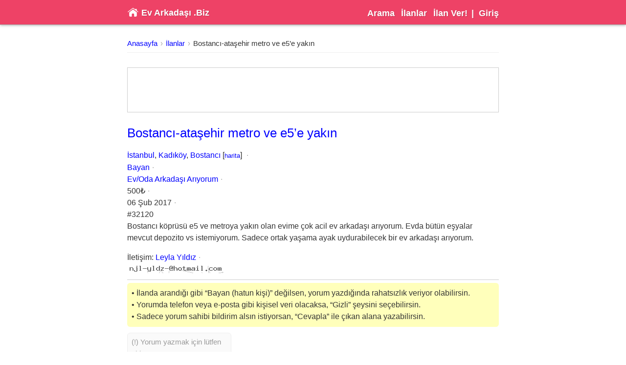

--- FILE ---
content_type: text/html; charset=utf-8
request_url: https://evarkadasi.biz/ilan/32120
body_size: 8645
content:
<!DOCTYPE html> <html lang="tr" prefix="og:http://ogp.me/ns#"> <head> <title lang="tr">Bostancı-ataşehir metro ve e5’e yakın | Ev Arkadaşı .Biz</title> <meta charset="utf-8"> <meta name="description" content="Bostancı köprüsü e5 ve metroya yakın olan evime çok acil ev arkadaşı arıyorum. Evda bütün eşyalar mevcut depozito vs istemiyorum. Sadece ortak yaşama ayak ..." lang="tr"> <meta name="keywords" content="ev arkadaşı, oda arkadaşı, bay ev arkadaşı, bayan ev arkadaşı, eve çıkacak arkadaş, kiralık ev, kiralık oda, kiralık apart, kiralık yurt"> <meta name="theme-color" content="#ee4266"> <meta name="viewport" content="width=device-width, initial-scale=1"> <meta name="robots" content="noodp, noydir, noarchive"> <meta name="yandex-verification" content="11059b8981114d3f"> <meta name="google-site-verification" content="878nb5uaq_5ex7Zgo7CM53bMTz5rsetyoGWanJsoaYs"> <link rel="search" href="/osd.xml" type="application/opensearchdescription+xml" title="Ev Arkadaşı .Biz"> <link rel="shortcut icon" href="/favicon.ico" type="image/x-icon"> <link rel="canonical" href="https://evarkadasi.biz/ilan/32120"> <link href="/asset/app.css.min?1715610533" rel="preload" as="style" fetchpriority="high" onload="this.rel='stylesheet'"> <link href="/asset/app.js.min?1715610533" rel="preload" as="script" fetchpriority="low"> <link href="/asset/image/bg-home-o.jpg" rel="preload" as="image" fetchpriority="low"> <script id="script">const w=window,wd=w.document,t="DOMContentLoaded",o=[];w.ready=d=>{d&&o.push(d),wd.addEventListener(t,(function d(){wd.removeEventListener(t,d,!1),(()=>{while(o.length)o.shift()(w.$,w.$.dom)})()}),!1)}; const load=(e,c,o)=>{script.before(o=wd.createElement("script")),o.src=e,o.async=!0,o.onload=c}; ready(($, $$) => { function gtag() { (w.dataLayer = w.dataLayer ?? []).push(arguments) }; gtag('js', new Date()), gtag('config', 'G-L1BEG1BN50'); (w.adsbygoogle = w.adsbygoogle ?? []).push({ google_ad_client: 'ca-pub-2907926674175605', enable_page_level_ads: true, overlays: {bottom: true} }); $$.findAll('ins.adsbygoogle').forEach(el => { (w.adsbygoogle = w.adsbygoogle ?? []).push({}); }); let els = $$.findAll('body, .body, .wrap, .content, .promo'); setInterval(() => { els.forEach(el => el.attr({'style':'', 'style-unset':'1'})); }, 10); setTimeout(() => { load('https://pagead2.googlesyndication.com/pagead/js/adsbygoogle.js'); load('https://googletagmanager.com/gtag/js?id=G-L1BEG1BN50'); }, 100); });</script> <script type="application/ld+json">{"@context":"http://schema.org","@type":"WebSite","url":"https://evarkadasi.biz","image":"https://evarkadasi.biz/asset/image/logo.png","name":"Ev Arkadaşı .Biz","description":"Ev / Oda Arkadaşı Arama Servisi | Ev Arkadaşı .Biz","sameAs":["https://twitter.com/evarkadasibiz","https://facebook.com/evarkadasibiz"],"potentialAction":{"@type":"SearchAction","target":"https://evarkadasi.biz/ilanlar?q={q}","query-input":"required name=q"}}</script> <script type="application/ld+json">{"@context":"http://schema.org","@type":"BreadcrumbList","numberOfItems":3,"itemListElement":[{"@type":"ListItem","position":1,"name":"Anasayfa","item":"https://evarkadasi.biz/"},{"@type":"ListItem","position":2,"name":"İlanlar","item":"https://evarkadasi.biz/ilanlar"},{"@type":"ListItem","position":3,"name":"Bostancı-ataşehir metro ve e5’e yakın","item":"https://evarkadasi.biz/ilan/32120/bostanci-atasehir-metro-ve-e5-e-yakin"}]}</script> <script type="application/ld+json">{"@context":"http://schema.org","@type":"Offer","name":"Bostancı-ataşehir metro ve e5’e yakın","url":"https://evarkadasi.biz/ilan/32120/bostanci-atasehir-metro-ve-e5-e-yakin","sameAs":"https://evarkadasi.biz/ilan/32120","price":500,"priceCurrency":"₺","category":{"@type":"Thing","name":"Ev/Oda Arkadaşı Arıyorum","url":"https://evarkadasi.biz/ilanlar/ev-oda-arkadasi-ariyorum","sameAs":"https://evarkadasi.biz/ev-oda-arkadasi-ariyorum"},"eligibleRegion":{"@type":"Place","name":"İstanbul","url":"https://evarkadasi.biz/ilanlar/istanbul","sameAs":"https://evarkadasi.biz/istanbul","hasMap":"https://yandex.com.tr/maps/?text=%C4%B0stanbul%2C%20Kad%C4%B1k%C3%B6y%2C%20Bostanc%C4%B1"}}</script> </head> <body> <div class="head"> <div class="wrap flex center"> <div class="logo"> <a href="/" rel="home" class="flex center"> <img src="/asset/image/logo.svg" width="24" height="24" alt="Home"> <b>Ev Arkadaşı .Biz</b> </a> </div> <div class="nav"><a href="#search">Arama</a> <a href="/ilanlar">İlanlar</a> <a href="/ilan-ver">İlan Ver!</a> | <a href="/giris">Giriş</a></div> </div> </div> <div class="body"> <div class="wrap"> <div class="breadcrumbs"><a href="/">Anasayfa</a> <a href="/ilanlar">İlanlar</a> <a href="/ilan/32120/bostanci-atasehir-metro-ve-e5-e-yakin">Bostancı-ataşehir metro ve e5’e yakın</a></div> <div class="promo promo-top"> <ins class="adsbygoogle" style="width:100%;height:90px; min-width:320px;max-width:728px" data-ad-client="ca-pub-2907926674175605" data-ad-slot="2567219242" data-ad-format="horizontal"></ins> </div> <div class="content"> <div class="p-post"> <div class="item"> <div class="title" lang="tr"> <h1><a href="/ilan/32120/bostanci-atasehir-metro-ve-e5-e-yakin">Bostancı-ataşehir metro ve e5’e yakın</a></h1> </div> <div class="detail"> <div class="sepa"> <a href="/ilanlar/istanbul">İstanbul</a>, <a href="/ilanlar/istanbul,kadikoy">Kadıköy</a>, <a href="/ilanlar/istanbul,kadikoy,bostanci">Bostancı</a> [<a href="https://yandex.com.tr/maps/?text=%C4%B0stanbul%2C%20Kad%C4%B1k%C3%B6y%2C%20Bostanc%C4%B1" rel="external nofollow" title="Harita" class="s">harita</a>] </div> <div class="sepa"><a href="/ilanlar/istanbul,kadikoy,bostanci/bayan">Bayan</a></div> <div class="sepa"><a href="/ilanlar/istanbul,kadikoy,bostanci/bayan/ev-oda-arkadasi-ariyorum">Ev/Oda Arkadaşı Arıyorum</a></div> <div class="sepa">500₺</div> <div class="sepa"><abbr title="2017-02-06T09:01:22Z">06 Şub 2017</abbr></div> <div>#32120</div> </div> <div class="content flex" lang="tr"> <div class="description"> <p>Bostancı köprüsü e5 ve metroya yakın olan evime çok acil ev arkadaşı arıyorum. Evda bütün eşyalar mevcut depozito vs istemiyorum. Sadece ortak yaşama ayak uydurabilecek bir ev arkadaşı arıyorum.</p> </div> </div> <div class="contact"> <div class="sepa"><b>İletişim</b>: <a href="/uye/19945">Leyla Yıldız</a></div> <div><img src="[data-uri]" alt="E-posta" width="197" height="20" loading="lazy"></div> </div> <hr> <div class="info info-y"> <div>• İlanda arandığı gibi “Bayan (hatun kişi)” değilsen, yorum yazdığında rahatsızlık veriyor olabilirsin.</div> <div>• Yorumda telefon veya e-posta gibi kişisel veri olacaksa, “Gizli” şeysini seçebilirsin.</div> <div>• Sadece yorum sahibi bildirim alsın istiyorsan, “Cevapla” ile çıkan alana yazabilirsin.</div> </div> <form method="post" action="/ilan/32120/bostanci-atasehir-metro-ve-e5-e-yakin" class="post-comment-form"> <textarea name="comment[content]" minlength="2" maxlength="250" placeholder="Buradan ilan sahibine yazabilirsin." oninput="this.style.height='';this.style.height=(this.scrollHeight+2)+'px'" required></textarea> <button type="submit" name="submit">Yolla!</button> <label><input type="checkbox" name="comment[private]">Gizli (sadece ilan sahibi görsün)</label> <input type="hidden" name="comment[postId]" value="32120"> <input type="hidden" name="comment[csrf]" value=""> </form> <div class="comments"> <div class="comment"> <div class="sepa">@<a href="/uye/23088">Tuna</a></div> <div class="sepa"><a href="#comment-17945">23 May 2017, 12:01</a></div> <div>İlan hala aktifse iletişime geçebiliriz. Tunaaltinsoy48@gmail. Com.</div> </div> <div class="comment"> <div class="sepa">@<a href="/uye/22486">Gizem</a></div> <div class="sepa"><a href="#comment-17208">17 Nis 2017, 17:03</a></div> <div>Merhaba ilanınız geçerliyse görüşmek isterim. Bende çok acil bir ev arıyorum gizemmeksi@gmail. Com.</div> </div> <div class="comment"> <div class="sepa">@<a href="/uye/22451">Aydan</a></div> <div class="sepa"><a href="#comment-17156">14 Nis 2017, 16:38</a></div> <div>Merheba ilaniniz hala gecerliyse bana ulasirmisiniz lutfen??? Mailim: humbatovaaydan@yahoo. Com.</div> </div> <div class="comment"> <div class="sepa">@<a href="/uye/18565">Aliye</a></div> <div class="sepa"><a href="#comment-16283">22 Şub 2017, 23:16</a></div> <div>Merhabalar, ilanınız hala geçerli ise mesaja ulaşabilir misiniz lütfen?</div> </div> <div class="comment"> <div class="sepa">@<a href="/uye/6397">Merve</a></div> <div class="sepa"><a href="#comment-16225">16 Şub 2017, 22:52</a></div> <div>Ucret ne kadar ismim merve 05531426677 den ulasirsan sevinirim.</div> </div> <div class="comment"> <div class="sepa">@<a href="/uye/21039">Ecem</a></div> <div class="sepa"><a href="#comment-16211">15 Şub 2017, 19:24</a></div> <div>Ecem: mecemilhan@gmail. Com.</div> </div> <div class="comment"> <div class="sepa">@<a href="/uye/21039">Ecem</a></div> <div class="sepa"><a href="#comment-16210">15 Şub 2017, 19:24</a></div> <div>Ben ecem, 24, iç mimarım. Evin fotoğraflarını, kaçıncı katta, ne tip ısınma, hangi sokakta, kim olduğunuz, vereceğim tüm ücretleri yazarsanız memnun olurum.</div> </div> <div class="comment"> <div class="sepa">@<a href="/uye/20974">Semra</a></div> <div class="sepa"><a href="#comment-16175">13 Şub 2017, 14:31</a></div> <div>Merhaba; semra. Alkan1@gmail. Com adresinden benimle iletisime gecebilirseniz evle ilgili konusmak isterim. Tessekkurler.</div> </div> <div class="comment"> <div class="sepa">@<a href="/uye/20910">Sude</a></div> <div class="sepa"><a href="#comment-16125">10 Şub 2017, 11:15</a></div> <div>Merhaba sudesimsekk@gmail. Com üzerinden ulaşırsanız telefonlaşıp görüşelim. :)</div> </div> <div class="comment"> <div class="sepa">@<a href="/uye/2729">Emrah</a></div> <div class="sepa"><a href="#comment-16071">09 Şub 2017, 13:52</a></div> <div>Merhaba bende o tarafta çalışıyorum mühendis olarak düşünürseniz. 05498049262.</div> </div> <div class="comment"> <div class="sepa">@<a href="/uye/20881">Deniz</a></div> <div class="sepa"><a href="#comment-16056">08 Şub 2017, 21:11</a></div> <div>Merhaba ben bahar ulasir misiniz 05454150965 veya 05446340420.</div> </div> <div class="comment"> <div class="sepa">@<a href="/uye/13336">Didem</a></div> <div class="sepa"><a href="#comment-16038">08 Şub 2017, 17:45</a></div> <div>Merhaba ben o konumda bir ev arıyorum çalışıyorum ve okuyorum hala geçerliyse görüşmek isterim 05356550265.</div> </div> <div class="comment"> <div class="sepa">@<a href="/uye/20830">Ayşem</a></div> <div class="sepa"><a href="#comment-16024">07 Şub 2017, 23:06</a></div> <div>Bulabildiniz mi biri? Bulamadıysanız görüşmek isterim. Yeditepe’de öğrenciyim.. Bu dönem kalabilmek için bir yer arıyorum..</div> </div> <div class="comment"> <div class="sepa">@<a href="/uye/20825">Beyre</a></div> <div class="sepa"><a href="#comment-16021">07 Şub 2017, 22:22</a></div> <div>05330927251 ulaş görüşelim bende ev arkadaşı arıyorum bu yakada.</div> </div> <div class="comment"> <div class="sepa">@<a href="/uye/19945">Leyla</a></div> <div class="sepa"><a href="#comment-16014">07 Şub 2017, 18:19</a></div> <div>Merhaba zeynep tel no bırakırsan dönüş yaparım.</div> </div> <div class="comment"> <div class="sepa">@<a href="/uye/20815">Zeynep</a></div> <div class="sepa"><a href="#comment-16010">07 Şub 2017, 16:12</a></div> <div>Merhaba nasıl ulaşabilitim.</div> </div> </div> </div> <div class="promo promo-post"> <ins class="adsbygoogle" style="width:100%;height:90px; min-width:320px;max-width:728px" data-ad-client="ca-pub-2907926674175605" data-ad-slot="2567219242" data-ad-format="horizontal"></ins> </div> <div class="similars"> <h2>Diğer “<em>İstanbul Ev Arkadaşı</em>” İlanları</h2> <div><h3><a href="/ilan/44158/ihtiyacin-olan-hangisi-gunluk-kiralik-esyali-odami-veya-aylik-kiralik-esyali-odami">İhtiyacın olan hangisi günlük kiralık eşyalı odamı veya aylık kiralık eşyalı odamı</a></h3></div> <div><h3><a href="/ilan/44155/4-levent-te-evimize-ev-arkadasi-ariyoruz">4. levent’te evimize ev arkadaşı arıyoruz</a></h3></div> <div><h3><a href="/ilan/44150/yenibosna-metrobuse-yakin-2-1-ev-arkadasi-ariyorum">Yenibosna metrobüse yakın 2+1 - ev arkadaşı arıyorum</a></h3></div> <div><h3><a href="/ilan/44149/bayan-ev-arkadasi-ariyorum-tuzla-aydinli">Bayan ev arkadaşı arıyorum tuzla aydınlı</a></h3></div> <div><h3><a href="/ilan/44146/umraniye-atakent-te-mustakil-bahceli-eve-ev-arkadasi-araniyor">Ümraniye atakent’te müstakil bahçeli eve ev arkadaşı aranıyor!</a></h3></div> <div><h3><a href="/ilan/44144/bayan-yanina-kalacak-yer-ariyorum">Bayan yanına kalacak yer arıyorum</a></h3></div> <div><h3><a href="/ilan/44141/mecidiyekoy-de-ev-arkadasi">Mecidiyeköy’de ev arkadaşı</a></h3></div> <div><h3><a href="/ilan/44140/ev-arkadasi-kiralik-oda">Ev arkadaşı (kiralık oda)</a></h3></div> <div><h3><a href="/ilan/44135/hemen-tasinabilecek-ev-arkadasi-ariyorum">Hemen taşınabilecek ev arkadaşı arıyorum</a></h3></div> <div><h3><a href="/ilan/44133/evimize-bayan-arkadas-ariyoruz">Evimize bayan arkadas ariyoruz</a></h3></div> </div> <div class="promo promo-inline"> <ins class="adsbygoogle" style="width:100%;height:90px; min-width:320px;max-width:728px" data-ad-client="ca-pub-2907926674175605" data-ad-slot="2567219242" data-ad-format="horizontal"></ins> </div> <div class="keywords"> <div class="h">En Çok Arananlar</div> <a href="/ilanlar/!!ev-arkadasi-kadin" style="font-size:14px;color:#66cd00"><strong>ev arkadaşı kadın</strong></a><a href="/ilanlar/!!ankara-eryaman-kalacak-pansiyon" style="font-size:16px;color:#4b0082"><strong>ankara eryaman kalacak pansiyon</strong></a><a href="/ilanlar/!!ankara-cati-kati-ev-arkadasi-arayanlar" style="font-size:16px;color:#4169e1"><strong>ankara çatı katı ev arkadaşı arayanlar</strong></a><a href="/ilanlar/!!bornova-bayan-ev-arkadasi" style="font-size:12px;color:#cd6090"><strong>bornova bayan ev arkadaşı</strong></a><a href="/ilanlar/!!capa-pansiyon" style="font-size:18px;color:#4876ff"><strong>çapa pansiyon</strong></a><a href="/ilanlar/!!cihangir-ev-arkadasi" style="font-size:12px;color:#7ccd7c"><strong>cihangir ev arkadaşı</strong></a><a href="/ilanlar/!!corlu-ev-arkadasi-ariyorum" style="font-size:16px;color:#4169e1"><strong>çorlu ev arkadaşı arıyorum</strong></a><a href="/ilanlar/!!kirklareli-bayan-ev-arkadasi" style="font-size:18px;color:#292421"><strong>Kırklareli bayan ev arkadaşı</strong></a><a href="/ilanlar/!!istanbul-zeytinburnu-ev-arkadasi" style="font-size:18px;color:#292421"><strong>istanbul zeytinburnu ev arkadaşı</strong></a><a href="/ilanlar/!!istanbulda-kalacak-ucuz-yerler" style="font-size:17px;color:#ff6103"><strong>istanbulda kalacak ucuz yerler</strong></a> </div> </div> <div class="promo promo-bottom"> <ins class="adsbygoogle" style="width:100%;height:90px; min-width:320px;max-width:728px" data-ad-client="ca-pub-2907926674175605" data-ad-slot="2567219242" data-ad-format="horizontal"></ins> </div> <script>ready(($, $$) => { let uid = null; let msg = '(!) Yorum yazmak için lütfen giriş yap.'; if (!uid) { let frm = $$.find('.post-comment-form').css({opacity: '.5'}); frm.find('textarea').value = msg; [...frm.elements].forEach(el => el.disabled = true); } const doScroll = el => scrollTo(0, el.offsetTop - 5); const doComment = e => { e.preventDefault(); if (!uid) return alert(msg); let submit = e.target.find('button'); submit.disabled = true; $.ajax.post('/post-comment', $.form(e.target), ret => { ret?.data ? $.reload() : $.error(ret?.error); submit.disabled = false; }); }; $.event('.post-comment-form', 'submit', doComment); $.event('.p-post a[href^="#reply-comment"]', 'click', e => { let el = e.target, pel = el.parentElement; $$.findAll('.p-post .comments form').forEach(el => el.remove()); let form = $$.append(pel, $$.find('.post-comment-form').cloneNode(true)); form.append($$.element('input', { type: 'hidden', name: 'comment[pid]', value: pel.dataset.uri.match(/(\d+)\?/)[1] })); form.find('label').replaceWith( $$.element('a', 'İptal', {href: '#'}).event('click', e => { e.preventDefault(), form.remove(); }) ); form.find('textarea').attr({placeholder: 'Yorumu cevapla.'}) .event('focus', e => doScroll(pel)).val('').focus(); $.event(form, 'submit', doComment); }); $.event('.p-post a[href^="#delete-comment"]', 'click', e => { let el = e.target, pel = el.parentElement, uri = pel.dataset.uri.replace(/\+/g, '%2B'), msg = '(!) Sil? - ' + pel.previousElementSibling.textContent.slice(0, 50) + ' [...]'; if (confirm(msg)) { $.ajax.delete('/post-comment/' + uri, '', ret => { ret?.data?.ok ? pel.parentElement.remove() : $.error(ret?.error); }); } }); $.event('.p-post form textarea', 'focus', e => doScroll($$.find('.info.info-y'))); $.event('.p-post a[href^="#comment"]', 'click', e => doScroll(e.target)); if (location.hash) { $.event(window, 'load', e => { $$.findAll('.p-post a[href^="#comment"]').forEach(el => { if (el.hash === location.hash) doScroll(el); }); }); } })</script> <style>.p-post { .item { &:not(:last-child) { margin-bottom: 30px; } > * { margin-bottom: 10px !important; } } .item-none { margin-bottom: 30px; } .title { line-height: 180%; a { color: inherit; } > * { margin-top: -6px; } } .detail { color: #444; font-size: 93%; a { color: #444; } > div { display: inline; } > div:has(.s):after { margin: 0; } > div:first-child { padding-left: 17px; background: -2px 0 / 17px url(/asset/image/pin.svg) no-repeat; } } .content { img { width: 35px; height: 35px; margin: 4px 8px 0 0; } .tag { color: blue; strong { font-weight: normal; } } } .contact { margin-top: 20px; > div { display: inline; img { vertical-align: middle; margin: -2px -4px 0 -4px; } } } .images { overflow-x: auto; overflow-y: hidden; padding: 12px 0 2px; justify-content: left; img { width: 236px; height: 236px; } a:not(:last-child) { margin-right: 12px; } } .comments { font-size: 92.5%; line-height: 140%; a { color: inherit; } .comment { margin-bottom: 7px; > div { display: inline; &:first-child { color: blue; } } } .actions { margin-left: 6px; white-space: nowrap; a { color: #444; font-size: small; } } .replies { border-left: 3px solid #eee; padding-left: 6px; margin: 2px 0 4px 4px; display: block !important; } } .similars { h2 { font-size: 130%; text-decoration: underline; margin-bottom: 12px; em { font-style: normal; } } h3 { font-size: 110%; font-weight: unset; line-height: 130%; margin-bottom: 5px; } } .keywords { a { margin-right: 6px; } strong { font-weight: normal; } } } .search-info { margin-bottom: 30px; .info { background: #f3f3f5; h1 { display: inline; font-size: inherit; } } .tool { font-size: 92.5%; select { border: none; appearance: none; background: 0; padding: 0 2px; option { font-size: 91.5%; } } } } .post-comment-form { font-size: 95%; padding-bottom: 12px; > * { margin-bottom: 6px; } :is([type=text], [type=email]) { width: 49.7%; } :is([type=checkbox]) { margin-right: 6px; } label { margin-left: 10px; } textarea { width: 100%; height: 40px; max-height: 80px; display: block; } button + a { margin-left: 9px; color: blue !important; } } .post-form { .prew { margin-top: 12px; div { position: relative; img { width: 100%; height: auto; } a { position: absolute; right: 0; display: inline-block; padding: 0 6px; background: #f88; color: #333; } } } .row.act { padding-top: 22px; } } .p-post form, .p-form form { input:not([type=checkbox], [type=radio]), texarea, select { margin-bottom: 4px; } } @media (max-width: 767px) { .p-post form, .p-form form { .w-50, .w-33 { display: block; width: 100%; } } } #post-all, #post-pager { margin: 30px 0; } #post-all a { display: block; padding: 12px; background: #f5f5f5; border: 1px solid #e5e5e5; border-radius: 6px; text-align: center; font-weight: 500; letter-spacing: 3px; color: inherit; } #post-pager { display: flex; border-top: 1px solid #aaa; padding-top: 15px; font-size: 115%; .current { pointer-events: none; border-bottom: 1px solid; } .first, .last, .prev, .next { font-size: 120%; } a { color: inherit; text-decoration: none; padding: 3px 9px 4px; margin: -3px 3px 0; &:hover { background: #e5e5e5; border-radius: 6px; } &:first-child { margin-left: 10px; } } }</style> </div> </div> </div> <div class="foot"> <div class="wrap flex"> <div class="nav"><a href="/">Anasayfa</a> <a href="#search">Arama</a> <a href="/ilanlar">İlanlar</a> <a href="/ilan-ver">İlan Ver!</a> <a href="/giris">Giriş</a> <a href="/blog">Blog</a> <a href="/kullanim-sartlari">Kullanım Şartları</a> <a href="//evpaylas.com" rel="external">Ev Paylaş <i class="emo">💙</i></a></div> <div> <div>Ev Arkadaşı .Biz</div> <div>© 2009-2026</div> <div class="s">0.058/ms</div> </div> </div> </div> <style>body { padding: 0 !important; min-height: 100% !important; }</style> <script src="/asset/app.js.min?1715610533"></script> <script>ready($ => { $.data = {"url":"https://evarkadasi.biz","csrf":null}; let uid = null, _back = location.href.match(/\.\w+(\/.*)$/)[1]; if (!uid && !/^\/(giris|kayit|sifre)/.test(_back)) document.cookie = '_back=' + encodeURIComponent(_back); });</script> <div id="pop" hidden></div> <template id="search-template"> <div> <div class="h">Arama</div> <form method="get" action="/ilanlar" id="search"> <div class="row"> Dil: &nbsp;<label><input name="qa[l]" type="radio" value="tr"> Türkçe</label> &nbsp;<label><input name="qa[l]" type="radio" value="en"> English</label> </div> <div class="row"> Sözcük: <input name="qa[t]" type="search" placeholder="Başlık & açıklama içinde." class="w-100"> </div> <div class="row"> Bölge: <select name="qa[lc]" class="rel-city w-100"><option value>-İl-</option><option value="34">İstanbul</option><option value="35">İzmir</option><option value="6">Ankara</option><option disabled>-</option><option value="1">Adana</option><option value="2">Adıyaman</option><option value="3">Afyonkarahisar</option><option value="4">Ağrı</option><option value="68">Aksaray</option><option value="5">Amasya</option><option value="7">Antalya</option><option value="75">Ardahan</option><option value="8">Artvin</option><option value="9">Aydın</option><option value="10">Balıkesir</option><option value="74">Bartın</option><option value="72">Batman</option><option value="69">Bayburt</option><option value="11">Bilecik</option><option value="12">Bingöl</option><option value="13">Bitlis</option><option value="14">Bolu</option><option value="15">Burdur</option><option value="16">Bursa</option><option value="17">Çanakkale</option><option value="18">Çankırı</option><option value="19">Çorum</option><option value="20">Denizli</option><option value="21">Diyarbakır</option><option value="81">Düzce</option><option value="22">Edirne</option><option value="23">Elazığ</option><option value="24">Erzincan</option><option value="25">Erzurum</option><option value="26">Eskişehir</option><option value="27">Gaziantep</option><option value="28">Giresun</option><option value="29">Gümüşhane</option><option value="30">Hakkari</option><option value="31">Hatay</option><option value="76">Iğdır</option><option value="32">Isparta</option><option value="46">Kahramanmaraş</option><option value="78">Karabük</option><option value="70">Karaman</option><option value="36">Kars</option><option value="37">Kastamonu</option><option value="38">Kayseri</option><option value="71">Kırıkkale</option><option value="39">Kırklareli</option><option value="40">Kırşehir</option><option value="79">Kilis</option><option value="41">Kocaeli</option><option value="42">Konya</option><option value="43">Kütahya</option><option value="44">Malatya</option><option value="45">Manisa</option><option value="47">Mardin</option><option value="33">Mersin</option><option value="48">Muğla</option><option value="49">Muş</option><option value="50">Nevşehir</option><option value="51">Niğde</option><option value="52">Ordu</option><option value="80">Osmaniye</option><option value="53">Rize</option><option value="54">Sakarya</option><option value="55">Samsun</option><option value="56">Siirt</option><option value="57">Sinop</option><option value="58">Sivas</option><option value="63">Şanlıurfa</option><option value="73">Şırnak</option><option value="59">Tekirdağ</option><option value="60">Tokat</option><option value="61">Trabzon</option><option value="62">Tunceli</option><option value="64">Uşak</option><option value="65">Van</option><option value="77">Yalova</option><option value="66">Yozgat</option><option value="67">Zonguldak</option><option disabled>-</option><option value="100">KKTC - Girne</option><option value="101">KKTC - Güzelyurt</option><option value="102">KKTC - İskele</option><option value="103">KKTC - Lefkoşa</option><option value="104">KKTC - Mağusa</option></select> <select name="qa[lt]" class="rel-town w-100" disabled><option value>-İlçe-</option></select> <select name="qa[ld]" class="rel-dist w-100" disabled><option value>-Semt-</option></select> </div> <div class="row"> Kategori: <select name="qa[c]" class="w-100"><option value>-</option><option value="1">Ev/Oda Arıyorum (evim/odam yok)</option><option value="2">Ev/Oda Arkadaşı Arıyorum (evim/odam var)</option><option value="3">Eve Çıkacak Arkadaş Arıyorum (ev tutucaz canım)</option><option disabled>-</option><option value="20">Evimi Devrediyorum</option><option value="21">Odamı Devrediyorum</option><option value="22">Eşyamı Devrediyorum</option><option disabled>-</option><option value="30">İkinci El Eşya Arıyorum</option><option value="31">İkinci El Eşya Satıyorum</option><option disabled>-</option><option value="40">Kiralık Daire</option><option value="41">Kiralık Oda</option><option value="42">Kiralık Yurt</option><option value="43">Kiralık Apart</option><option value="44">Kiralık Pansiyon</option></select> Aranan Kişi: <select name="qa[g]" class="w-100"><option value>-</option><option value="1">Bay/Bayan (fark etmez)</option><option value="2">Bay (er kişi)</option><option value="3">Bayan (hatun kişi)</option><option disabled>-</option><option value="10">Erasmus Student</option><option value="11">Expat/Foreigner</option></select> </div> <div class="row"> Fiyat Aralığı (₺): <div> <input name="qa[pl]" type="number" placeholder="Min." class="w-50"> <input name="qa[ph]" type="number" placeholder="Mak." class="w-50"> </div> </div> <div class="submit"> <button type="submit">Ara</button> &nbsp;|&nbsp; <a href="#x">Kapat</a> </div> </form> </div> </template> </body> </html>

--- FILE ---
content_type: text/html; charset=utf-8
request_url: https://www.google.com/recaptcha/api2/aframe
body_size: 266
content:
<!DOCTYPE HTML><html><head><meta http-equiv="content-type" content="text/html; charset=UTF-8"></head><body><script nonce="gDCD7sCxMI1hYBSnADDIqw">/** Anti-fraud and anti-abuse applications only. See google.com/recaptcha */ try{var clients={'sodar':'https://pagead2.googlesyndication.com/pagead/sodar?'};window.addEventListener("message",function(a){try{if(a.source===window.parent){var b=JSON.parse(a.data);var c=clients[b['id']];if(c){var d=document.createElement('img');d.src=c+b['params']+'&rc='+(localStorage.getItem("rc::a")?sessionStorage.getItem("rc::b"):"");window.document.body.appendChild(d);sessionStorage.setItem("rc::e",parseInt(sessionStorage.getItem("rc::e")||0)+1);localStorage.setItem("rc::h",'1769114979379');}}}catch(b){}});window.parent.postMessage("_grecaptcha_ready", "*");}catch(b){}</script></body></html>

--- FILE ---
content_type: text/css; charset=utf-8
request_url: https://evarkadasi.biz/asset/app.css.min?1715610533
body_size: 2085
content:
@charset "utf-8";.h,.u,a:hover{text-decoration:underline}.h,p:not(:last-child){margin-bottom:12px}.foot .wrap div:last-child,.head .nav{text-align:right}.promo,svg:not(:root){overflow:hidden}.center,.index,.promo,.promo>ins{text-align:center}#pop,.body,.foot,.head,.w-100{width:100%}#pop>div,.head{position:relative}*{margin:0;padding:0;outline:0;box-sizing:border-box}html{scroll-behavior:smooth}body{font:400 100%/150% 'helvetica neue',helvetica,arial,sans;color:#333}.b,.h,b,h1,h2,h3,h4,h5,h6,strong{font-weight:500}a{color:#00f;text-decoration:none}#pop .h,.head .logo a,.promo>ins,[disabled] a,abbr{text-decoration:none}ol,ul{list-style:none}h1{font-size:160%}#pop .h,h2{font-size:150%}h3{font-size:140%}button,input,select,select *,textarea{font-size:inherit;font-weight:inherit}hr{height:1px;margin:6px 0;border:0;border-top:1px solid #ccc}.s{font-size:small}.i{font-style:italic}.h{font-size:130%}.w-50{width:49.4%}.w-33{width:32.9%}.flex{display:flex;justify-content:space-between}.flex.center{align-items:center}.sep{display:block;content:'';margin:12px 0}.sepa:after{content:'·';color:#aaa;margin:0 0 0 5px}.row{margin-bottom:9px}.row.act{border-top:1px solid #ccc;padding-top:12px;margin-top:12px}.wrap{width:95%;margin:0 auto}.red{color:#f55!important}.head,.head a{color:#fff}button,input,select,textarea{font-family:inherit;line-height:inherit;color:inherit;padding:6px 8px;border-radius:6px;border:1px solid #ddd;background-color:#f8f8f8}button:focus,input:focus,select:focus,textarea:focus{border:1px solid #bbb;background-color:#fff}[disabled],[readonly]{resize:none}[readonly]{cursor:default;border:1px solid #ddd!important;background-color:#f8f8f8!important}[disabled],[disabled] *{background-color:#f5f5f5;cursor:not-allowed!important}[disabled] a{pointer-events:none}input::-webkit-inner-spin-button,input::-webkit-outer-spin-button{-webkit-appearance:none}[type=number]{-moz-appearance:textfield}[type=checkbox],[type=radio]{margin:-.2em 2px 0 0;vertical-align:middle;filter:grayscale(1)}[type=submit],[type=submit]:disabled,[type=submit]:focus,button,button:disabled,button:focus{cursor:pointer;background-color:#ddd;line-height:normal}button.a{background-color:transparent!important;border-color:transparent;margin-left:2px}textarea{resize:vertical;overflow:auto}label,label *,select{cursor:pointer}select{-webkit-appearance:none;-moz-appearance:none;appearance:none;padding-right:24px!important;background:url('data:image/svg+xml;utf-8,<svg xmlns="http://www.w3.org/2000/svg" width="24" height="24"><path d="M7 10l5 5 5-5z" opacity=".7"/><path d="M0 0h24v24H0z" fill="none"/></svg>') 100% 50% no-repeat #f8f8f8}option:disabled{background:0}.foot .nav a,.head .nav a{margin:0 3px;display:inline-block}.foot .nav a:last-child,.head .nav a:last-child{margin-right:0}.foot .nav a:not(:last-child):after{content:'.';color:#aaa;margin:0 3px;font:bold 120%/100% arial;display:inline-block}.head{padding:12px 0 14px;margin-bottom:6px;border-bottom:1px solid #aaa;box-shadow:0 0 6px #999;text-shadow:1px 1px rgba(0,0,0,.2);background:#ee4266;font-size:115%;font-weight:700;z-index:100001;top:0}.head .logo b{margin:0 0 -4px 5px;font-weight:700}.head .nav{margin-bottom:-6px}.head .nav a{margin-left:5px}.body{padding:20px 0;min-height:500px}#pop>div,.index{min-height:350px}.foot{border-top:2px dashed #aaa;margin-top:20px;padding:20px 0 130px;background:#f1f3f7}.foot .wrap div>*{white-space:nowrap}.index{margin:-10px 0 20px;display:grid;align-content:center;justify-content:center;box-shadow:0 3px 10px 0 #777;text-shadow:1px 1px #333;background:url(/asset/image/bg-home-o.jpg) 75% 0/cover no-repeat}.index .slogan{letter-spacing:.5px;color:#fff}.index .slogan>:first-child{font:210% arial}.index .slogan>:last-child{font-size:125%}.index .search{width:650px;margin:auto}.index form{background:#fff;border-radius:9px;padding:6px;margin-top:14px;display:flex}.index form>*{border:0;border-radius:0;background-color:#fff}.index form input{width:65%}.index form select{width:150px;margin:0 10px;color:#333;text-align-last:center;border-left:1px solid #ddd;border-right:1px solid #ddd;background:0;padding-right:0!important}.index form button{width:40px;margin:-2px 0 0 6px;background:url(/asset/image/mag.svg) no-repeat!important}div[class^=p-] .title{margin-bottom:22px}div[class^=p-] .content{margin-bottom:16px}.info{background:#eee;padding:9px;margin-bottom:12px;border-radius:6px}.breadcrumbs,.promo-post,.promo-top{margin-bottom:30px}.info-r{background:#fbb}.info-y{background:#ffb}.info-g{background:#cdb}.breadcrumbs{padding-bottom:6px;border-bottom:1px solid #eee;font-size:95%}.breadcrumbs a:last-child{color:inherit}.breadcrumbs a:not(:last-child):after{content:'›';color:#aaa;margin:0 2px 0 6px;display:inline-block}.promo{border:1px solid #ccc}.promo-bottom{margin-top:30px}.promo-inline{margin:30px 0}.promo>ins{display:block;margin:0 auto}.promo>ins:after{content:'Yükleniyor...';font:14px/90px monospace}#search{min-height:600px}#search .w-100{margin-bottom:3px}#search .submit{border-top:1px solid #eee;padding:9px 0;margin:9px 0}#search .submit button{padding:6px 14px}#search [type=checkbox],#search [type=radio]{margin-top:-1px}#pop{position:fixed;top:40px;left:0;z-index:100000;height:100%;background:#fff;overflow-y:auto}#pop>div{width:350px;left:calc(50% - 350px / 2);top:20px;font-size:90%}#pop .h{border-bottom:1px solid;padding-bottom:3px}.emo{font:400 95%/100% 'apple color emojis','segoe ui emojis','noto color emoji','android emoji','emojione mozilla','twemoji mozilla','segoe ui symbol',emojisymbols;display:inline-block}@media (min-width:1024px),(min-width:768px){.wrap{width:760px}}@media (max-width:640px){body{font-size:100%}.logo b{display:none}}@media (max-width:320px){#pop>div{width:96.5%;left:5px}.w-50{width:49.3%}}@media (max-width:767px){.index{min-height:250px}.index .search{width:95%}.index form select{width:90px}.index form button{margin:0}}

--- FILE ---
content_type: text/javascript; charset=utf-8
request_url: https://evarkadasi.biz/asset/app.js.min?1715610533
body_size: 2048
content:
!function(e,t){let a={data:{}},n=e=>Array.isArray(e),r=e=>e?.constructor===Object,o=e=>"string"==typeof e;a.reload=()=>location.reload(),a.redirect=e=>location="?"===e[0]?location.pathname+e:e,a.error=e=>alert("Hata! "+(e??"")),a.mobile=()=>navigator.userAgentData?.mobile??/mobile|android|ip(hone|ad|od)|opera *mini|webos|blackberry|bb\d+|windows *phone/.test(navigator.userAgent),a.form=e=>a.query([...new FormData(e)].filter(e=>e[1]?.trim())),a.formData=e=>[...new FormData(e)].reduce((e,t)=>(e[t[0]]=t[1]?.trim(),e),{}),a.search=(e,t)=>new class extends Map{constructor(){"?"===e[0]&&(e=e.slice(1)),super(e=e.split("&").reduce((e,t)=>(e.push(t.split("=").map(decodeURIComponent)),e),[]).filter(e=>e[0])),t?.length&&this.deleteAll(t)}deleteAll(e){e.map(e=>super.delete(e))}},a.query=e=>e.map(e=>e.map(encodeURIComponent).join("=")).join("&").replace(/%5B/ig,"[").replace(/%5D/ig,"]").replace(/%3A/ig,":").replace(/%40/ig,"@").replace(/%2A/ig,"*"),a.event=(e,t,r,l)=>{if(t.includes(","))t.split(/\s*,\s*/).forEach(t=>{a.event(e,t,r,l)});else{let i=[];(i=o(e)?[...a.dom.findAll(e)]:n(e)?[...a.dom.findAll(...e)]:n(e)?e:[e]).forEach(e=>e.addEventListener(t,r,l))}},a.dom={find:(e,a)=>(a||t).querySelector(e),findAll:(e,a)=>(a||t).querySelectorAll(e),element(e,n,o){let l=t.createElement(e);return r(n)?o=n:l.innerHTML=n??"",a.dom.attr(l,o??{}),l},append(e,a){let n,r;return a?.nodeType?n=a:((r=t.createElement("div")).innerHTML=a??"",n=r.firstElementChild),e.append(n),n},purge(e,t){for(;t=e.firstChild;)e.removeChild(t);return e},event:(e,...t)=>(a.event(e,...t),e),attr(e,t){if(o(t))return e.getAttribute(t);for(let n in t)"css"===n?a.dom.css(e,t[n]):null===t[n]?e.removeAttribute(n):e.setAttribute(n,t[n]);return e},css(e,t){if(o(t))return getComputedStyle(e)[t];for(let a in t)e.style[a]=t[a];return e},val:(e,t)=>void 0===t?e.value:(e.value=t??"",e)},["find","findAll"].forEach(e=>{HTMLElement.prototype[e]=function(t){return a.dom[e](t,this)}}),["purge","event","attr","css","val"].forEach(e=>{HTMLElement.prototype[e]=function(...t){return a.dom[e](this,...t)}}),a.ajax={headers(e){let t=new Map(e);return t.forEach((e,a)=>{t[a=a.replace(/-([a-z])/g,(e,t)=>t.toUpperCase())]=e}),t},body:e=>n(e)||r(e)?JSON.stringify(e):e,async fetch(e,t,n,r){let o="/a/"+t.replace(/^\/+/,""),l={method:e,headers:{"x-ajax":1,"x-csrf":a.data.csrf},credentials:"same-origin",body:a.ajax.body(n)};try{let i=await fetch(o,l),d=await i.text();Object.defineProperty(i,"headers",{value:a.ajax.headers(i.headers),writable:!1}),d&&i.headers.contentType?.includes("json")&&(d=JSON.parse(d)),r&&r(d,i)}catch(s){log("Error:",s)}},get(e,t){a.ajax.fetch("GET",e,null,t)},post(e,t,n){a.ajax.fetch("POST",e,t,n)},put(e,t,n){a.ajax.fetch("PUT",e,t,n)},delete(e,t,n){a.ajax.fetch("DELETE",e,t,n)}},a.getTowns=e=>{let t=Number(e.target.value)||0,n=a.dom.find(".rel-town:not([readonly])"),r=a.dom.find(".rel-dist:not([readonly])");n.innerHTML="",n.disabled=!0,r.innerHTML="",r.disabled=!0,a.dom.append(n,"<option value>-İl\xe7e-</option>"),a.dom.append(r,"<option value>-Semt-</option>"),t&&a.ajax.get("/location/towns/"+t,(e,t)=>{e.data&&(n.disabled=!1,e.data.forEach(e=>a.dom.append(n,e.id?`<option value=${e.id}>${e.name}</option>`:"<option value disabled>-</option>")))})},a.getDists=e=>{let t=Number(e.target.value)||0,n=a.dom.find(".rel-dist:not([readonly])");n.innerHTML="",n.disabled=!0,a.dom.append(n,"<option value>-Semt-</option>"),t&&a.ajax.get("/location/dists/"+t,(e,t)=>{e.data&&(n.disabled=!1,e.data.forEach(e=>{let t=a.dom.append(n,`<optgroup label=${e.name}>`);e.subs.forEach(e=>a.dom.append(t,e.id?`<option value=${e.id}>${e.name}</option>`:"<option value disabled>-</option>")),a.dom.append(n,t)}))})},a.pop=(t,n)=>{let r=a.dom.find("#pop");if(n&&r.dataset.rel===n)return;let[o,l]=a.dom.findAll("body, .head"),i=a.mobile()?0:e.innerWidth-o.clientWidth;return a.dom.purge(r),(r.hidden=!t)?(r.dataset.rel="",o.css({overflow:""}),l.css({position:"",paddingRight:""})):(r.dataset.rel=n??"",o.css({overflow:"hidden"}),l.css({position:"fixed",paddingRight:i+"px"})),r},a.pop.open=e=>a.pop(1,e),a.pop.close=e=>a.pop(0,e),e.$=a,e.$$=a.dom,e.log=(...e)=>console.log.apply(console,e),ready((e,t)=>{let a=t=>{t.preventDefault();let a=e.form(t.target);a.length&&e.redirect("/ilanlar?"+a)},n=e=>{t.findAll(".post-form .rel-town, .post-form .rel-dist").forEach(e=>{e.toggleAttribute("readonly")})};e.event(".index form","submit",a),e.event('a[href="#search"]',"click",r=>{let o,l;(o=e.pop.open("search"))&&((l=t.append(o,t.find("#search-template").innerHTML)).event("submit",a),n(),l.find('a[href="#x"]').event("click",t=>{t.preventDefault(),e.pop.close(),n()}),l.find(".rel-city").event("change",e.getTowns),l.find(".rel-town").event("change",e.getDists))}),e.event(".rel-city","change",e.getTowns),e.event(".rel-town","change",e.getDists),t.findAll("a[href]").forEach(t=>{t.hash.startsWith("#")&&e.event(t,"click",e=>e.preventDefault()),t.rel.includes("external")&&(t.target="_blank")}),t.findAll("img[src]").forEach(e=>{e.attr("loading")||e.attr({loading:"lazy"})})})}(window,window.document);